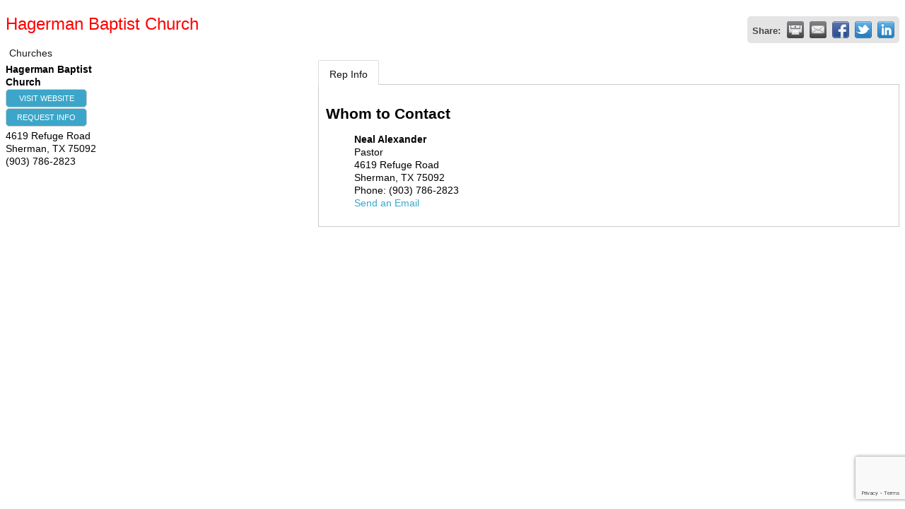

--- FILE ---
content_type: text/html; charset=utf-8
request_url: https://www.google.com/recaptcha/enterprise/anchor?ar=1&k=6LfI_T8rAAAAAMkWHrLP_GfSf3tLy9tKa839wcWa&co=aHR0cDovL21lbWJlcnMucG90dHNib3JvY2hhbWJlci5jb206ODA.&hl=en&v=PoyoqOPhxBO7pBk68S4YbpHZ&size=invisible&anchor-ms=20000&execute-ms=30000&cb=1oapy847ruyd
body_size: 48821
content:
<!DOCTYPE HTML><html dir="ltr" lang="en"><head><meta http-equiv="Content-Type" content="text/html; charset=UTF-8">
<meta http-equiv="X-UA-Compatible" content="IE=edge">
<title>reCAPTCHA</title>
<style type="text/css">
/* cyrillic-ext */
@font-face {
  font-family: 'Roboto';
  font-style: normal;
  font-weight: 400;
  font-stretch: 100%;
  src: url(//fonts.gstatic.com/s/roboto/v48/KFO7CnqEu92Fr1ME7kSn66aGLdTylUAMa3GUBHMdazTgWw.woff2) format('woff2');
  unicode-range: U+0460-052F, U+1C80-1C8A, U+20B4, U+2DE0-2DFF, U+A640-A69F, U+FE2E-FE2F;
}
/* cyrillic */
@font-face {
  font-family: 'Roboto';
  font-style: normal;
  font-weight: 400;
  font-stretch: 100%;
  src: url(//fonts.gstatic.com/s/roboto/v48/KFO7CnqEu92Fr1ME7kSn66aGLdTylUAMa3iUBHMdazTgWw.woff2) format('woff2');
  unicode-range: U+0301, U+0400-045F, U+0490-0491, U+04B0-04B1, U+2116;
}
/* greek-ext */
@font-face {
  font-family: 'Roboto';
  font-style: normal;
  font-weight: 400;
  font-stretch: 100%;
  src: url(//fonts.gstatic.com/s/roboto/v48/KFO7CnqEu92Fr1ME7kSn66aGLdTylUAMa3CUBHMdazTgWw.woff2) format('woff2');
  unicode-range: U+1F00-1FFF;
}
/* greek */
@font-face {
  font-family: 'Roboto';
  font-style: normal;
  font-weight: 400;
  font-stretch: 100%;
  src: url(//fonts.gstatic.com/s/roboto/v48/KFO7CnqEu92Fr1ME7kSn66aGLdTylUAMa3-UBHMdazTgWw.woff2) format('woff2');
  unicode-range: U+0370-0377, U+037A-037F, U+0384-038A, U+038C, U+038E-03A1, U+03A3-03FF;
}
/* math */
@font-face {
  font-family: 'Roboto';
  font-style: normal;
  font-weight: 400;
  font-stretch: 100%;
  src: url(//fonts.gstatic.com/s/roboto/v48/KFO7CnqEu92Fr1ME7kSn66aGLdTylUAMawCUBHMdazTgWw.woff2) format('woff2');
  unicode-range: U+0302-0303, U+0305, U+0307-0308, U+0310, U+0312, U+0315, U+031A, U+0326-0327, U+032C, U+032F-0330, U+0332-0333, U+0338, U+033A, U+0346, U+034D, U+0391-03A1, U+03A3-03A9, U+03B1-03C9, U+03D1, U+03D5-03D6, U+03F0-03F1, U+03F4-03F5, U+2016-2017, U+2034-2038, U+203C, U+2040, U+2043, U+2047, U+2050, U+2057, U+205F, U+2070-2071, U+2074-208E, U+2090-209C, U+20D0-20DC, U+20E1, U+20E5-20EF, U+2100-2112, U+2114-2115, U+2117-2121, U+2123-214F, U+2190, U+2192, U+2194-21AE, U+21B0-21E5, U+21F1-21F2, U+21F4-2211, U+2213-2214, U+2216-22FF, U+2308-230B, U+2310, U+2319, U+231C-2321, U+2336-237A, U+237C, U+2395, U+239B-23B7, U+23D0, U+23DC-23E1, U+2474-2475, U+25AF, U+25B3, U+25B7, U+25BD, U+25C1, U+25CA, U+25CC, U+25FB, U+266D-266F, U+27C0-27FF, U+2900-2AFF, U+2B0E-2B11, U+2B30-2B4C, U+2BFE, U+3030, U+FF5B, U+FF5D, U+1D400-1D7FF, U+1EE00-1EEFF;
}
/* symbols */
@font-face {
  font-family: 'Roboto';
  font-style: normal;
  font-weight: 400;
  font-stretch: 100%;
  src: url(//fonts.gstatic.com/s/roboto/v48/KFO7CnqEu92Fr1ME7kSn66aGLdTylUAMaxKUBHMdazTgWw.woff2) format('woff2');
  unicode-range: U+0001-000C, U+000E-001F, U+007F-009F, U+20DD-20E0, U+20E2-20E4, U+2150-218F, U+2190, U+2192, U+2194-2199, U+21AF, U+21E6-21F0, U+21F3, U+2218-2219, U+2299, U+22C4-22C6, U+2300-243F, U+2440-244A, U+2460-24FF, U+25A0-27BF, U+2800-28FF, U+2921-2922, U+2981, U+29BF, U+29EB, U+2B00-2BFF, U+4DC0-4DFF, U+FFF9-FFFB, U+10140-1018E, U+10190-1019C, U+101A0, U+101D0-101FD, U+102E0-102FB, U+10E60-10E7E, U+1D2C0-1D2D3, U+1D2E0-1D37F, U+1F000-1F0FF, U+1F100-1F1AD, U+1F1E6-1F1FF, U+1F30D-1F30F, U+1F315, U+1F31C, U+1F31E, U+1F320-1F32C, U+1F336, U+1F378, U+1F37D, U+1F382, U+1F393-1F39F, U+1F3A7-1F3A8, U+1F3AC-1F3AF, U+1F3C2, U+1F3C4-1F3C6, U+1F3CA-1F3CE, U+1F3D4-1F3E0, U+1F3ED, U+1F3F1-1F3F3, U+1F3F5-1F3F7, U+1F408, U+1F415, U+1F41F, U+1F426, U+1F43F, U+1F441-1F442, U+1F444, U+1F446-1F449, U+1F44C-1F44E, U+1F453, U+1F46A, U+1F47D, U+1F4A3, U+1F4B0, U+1F4B3, U+1F4B9, U+1F4BB, U+1F4BF, U+1F4C8-1F4CB, U+1F4D6, U+1F4DA, U+1F4DF, U+1F4E3-1F4E6, U+1F4EA-1F4ED, U+1F4F7, U+1F4F9-1F4FB, U+1F4FD-1F4FE, U+1F503, U+1F507-1F50B, U+1F50D, U+1F512-1F513, U+1F53E-1F54A, U+1F54F-1F5FA, U+1F610, U+1F650-1F67F, U+1F687, U+1F68D, U+1F691, U+1F694, U+1F698, U+1F6AD, U+1F6B2, U+1F6B9-1F6BA, U+1F6BC, U+1F6C6-1F6CF, U+1F6D3-1F6D7, U+1F6E0-1F6EA, U+1F6F0-1F6F3, U+1F6F7-1F6FC, U+1F700-1F7FF, U+1F800-1F80B, U+1F810-1F847, U+1F850-1F859, U+1F860-1F887, U+1F890-1F8AD, U+1F8B0-1F8BB, U+1F8C0-1F8C1, U+1F900-1F90B, U+1F93B, U+1F946, U+1F984, U+1F996, U+1F9E9, U+1FA00-1FA6F, U+1FA70-1FA7C, U+1FA80-1FA89, U+1FA8F-1FAC6, U+1FACE-1FADC, U+1FADF-1FAE9, U+1FAF0-1FAF8, U+1FB00-1FBFF;
}
/* vietnamese */
@font-face {
  font-family: 'Roboto';
  font-style: normal;
  font-weight: 400;
  font-stretch: 100%;
  src: url(//fonts.gstatic.com/s/roboto/v48/KFO7CnqEu92Fr1ME7kSn66aGLdTylUAMa3OUBHMdazTgWw.woff2) format('woff2');
  unicode-range: U+0102-0103, U+0110-0111, U+0128-0129, U+0168-0169, U+01A0-01A1, U+01AF-01B0, U+0300-0301, U+0303-0304, U+0308-0309, U+0323, U+0329, U+1EA0-1EF9, U+20AB;
}
/* latin-ext */
@font-face {
  font-family: 'Roboto';
  font-style: normal;
  font-weight: 400;
  font-stretch: 100%;
  src: url(//fonts.gstatic.com/s/roboto/v48/KFO7CnqEu92Fr1ME7kSn66aGLdTylUAMa3KUBHMdazTgWw.woff2) format('woff2');
  unicode-range: U+0100-02BA, U+02BD-02C5, U+02C7-02CC, U+02CE-02D7, U+02DD-02FF, U+0304, U+0308, U+0329, U+1D00-1DBF, U+1E00-1E9F, U+1EF2-1EFF, U+2020, U+20A0-20AB, U+20AD-20C0, U+2113, U+2C60-2C7F, U+A720-A7FF;
}
/* latin */
@font-face {
  font-family: 'Roboto';
  font-style: normal;
  font-weight: 400;
  font-stretch: 100%;
  src: url(//fonts.gstatic.com/s/roboto/v48/KFO7CnqEu92Fr1ME7kSn66aGLdTylUAMa3yUBHMdazQ.woff2) format('woff2');
  unicode-range: U+0000-00FF, U+0131, U+0152-0153, U+02BB-02BC, U+02C6, U+02DA, U+02DC, U+0304, U+0308, U+0329, U+2000-206F, U+20AC, U+2122, U+2191, U+2193, U+2212, U+2215, U+FEFF, U+FFFD;
}
/* cyrillic-ext */
@font-face {
  font-family: 'Roboto';
  font-style: normal;
  font-weight: 500;
  font-stretch: 100%;
  src: url(//fonts.gstatic.com/s/roboto/v48/KFO7CnqEu92Fr1ME7kSn66aGLdTylUAMa3GUBHMdazTgWw.woff2) format('woff2');
  unicode-range: U+0460-052F, U+1C80-1C8A, U+20B4, U+2DE0-2DFF, U+A640-A69F, U+FE2E-FE2F;
}
/* cyrillic */
@font-face {
  font-family: 'Roboto';
  font-style: normal;
  font-weight: 500;
  font-stretch: 100%;
  src: url(//fonts.gstatic.com/s/roboto/v48/KFO7CnqEu92Fr1ME7kSn66aGLdTylUAMa3iUBHMdazTgWw.woff2) format('woff2');
  unicode-range: U+0301, U+0400-045F, U+0490-0491, U+04B0-04B1, U+2116;
}
/* greek-ext */
@font-face {
  font-family: 'Roboto';
  font-style: normal;
  font-weight: 500;
  font-stretch: 100%;
  src: url(//fonts.gstatic.com/s/roboto/v48/KFO7CnqEu92Fr1ME7kSn66aGLdTylUAMa3CUBHMdazTgWw.woff2) format('woff2');
  unicode-range: U+1F00-1FFF;
}
/* greek */
@font-face {
  font-family: 'Roboto';
  font-style: normal;
  font-weight: 500;
  font-stretch: 100%;
  src: url(//fonts.gstatic.com/s/roboto/v48/KFO7CnqEu92Fr1ME7kSn66aGLdTylUAMa3-UBHMdazTgWw.woff2) format('woff2');
  unicode-range: U+0370-0377, U+037A-037F, U+0384-038A, U+038C, U+038E-03A1, U+03A3-03FF;
}
/* math */
@font-face {
  font-family: 'Roboto';
  font-style: normal;
  font-weight: 500;
  font-stretch: 100%;
  src: url(//fonts.gstatic.com/s/roboto/v48/KFO7CnqEu92Fr1ME7kSn66aGLdTylUAMawCUBHMdazTgWw.woff2) format('woff2');
  unicode-range: U+0302-0303, U+0305, U+0307-0308, U+0310, U+0312, U+0315, U+031A, U+0326-0327, U+032C, U+032F-0330, U+0332-0333, U+0338, U+033A, U+0346, U+034D, U+0391-03A1, U+03A3-03A9, U+03B1-03C9, U+03D1, U+03D5-03D6, U+03F0-03F1, U+03F4-03F5, U+2016-2017, U+2034-2038, U+203C, U+2040, U+2043, U+2047, U+2050, U+2057, U+205F, U+2070-2071, U+2074-208E, U+2090-209C, U+20D0-20DC, U+20E1, U+20E5-20EF, U+2100-2112, U+2114-2115, U+2117-2121, U+2123-214F, U+2190, U+2192, U+2194-21AE, U+21B0-21E5, U+21F1-21F2, U+21F4-2211, U+2213-2214, U+2216-22FF, U+2308-230B, U+2310, U+2319, U+231C-2321, U+2336-237A, U+237C, U+2395, U+239B-23B7, U+23D0, U+23DC-23E1, U+2474-2475, U+25AF, U+25B3, U+25B7, U+25BD, U+25C1, U+25CA, U+25CC, U+25FB, U+266D-266F, U+27C0-27FF, U+2900-2AFF, U+2B0E-2B11, U+2B30-2B4C, U+2BFE, U+3030, U+FF5B, U+FF5D, U+1D400-1D7FF, U+1EE00-1EEFF;
}
/* symbols */
@font-face {
  font-family: 'Roboto';
  font-style: normal;
  font-weight: 500;
  font-stretch: 100%;
  src: url(//fonts.gstatic.com/s/roboto/v48/KFO7CnqEu92Fr1ME7kSn66aGLdTylUAMaxKUBHMdazTgWw.woff2) format('woff2');
  unicode-range: U+0001-000C, U+000E-001F, U+007F-009F, U+20DD-20E0, U+20E2-20E4, U+2150-218F, U+2190, U+2192, U+2194-2199, U+21AF, U+21E6-21F0, U+21F3, U+2218-2219, U+2299, U+22C4-22C6, U+2300-243F, U+2440-244A, U+2460-24FF, U+25A0-27BF, U+2800-28FF, U+2921-2922, U+2981, U+29BF, U+29EB, U+2B00-2BFF, U+4DC0-4DFF, U+FFF9-FFFB, U+10140-1018E, U+10190-1019C, U+101A0, U+101D0-101FD, U+102E0-102FB, U+10E60-10E7E, U+1D2C0-1D2D3, U+1D2E0-1D37F, U+1F000-1F0FF, U+1F100-1F1AD, U+1F1E6-1F1FF, U+1F30D-1F30F, U+1F315, U+1F31C, U+1F31E, U+1F320-1F32C, U+1F336, U+1F378, U+1F37D, U+1F382, U+1F393-1F39F, U+1F3A7-1F3A8, U+1F3AC-1F3AF, U+1F3C2, U+1F3C4-1F3C6, U+1F3CA-1F3CE, U+1F3D4-1F3E0, U+1F3ED, U+1F3F1-1F3F3, U+1F3F5-1F3F7, U+1F408, U+1F415, U+1F41F, U+1F426, U+1F43F, U+1F441-1F442, U+1F444, U+1F446-1F449, U+1F44C-1F44E, U+1F453, U+1F46A, U+1F47D, U+1F4A3, U+1F4B0, U+1F4B3, U+1F4B9, U+1F4BB, U+1F4BF, U+1F4C8-1F4CB, U+1F4D6, U+1F4DA, U+1F4DF, U+1F4E3-1F4E6, U+1F4EA-1F4ED, U+1F4F7, U+1F4F9-1F4FB, U+1F4FD-1F4FE, U+1F503, U+1F507-1F50B, U+1F50D, U+1F512-1F513, U+1F53E-1F54A, U+1F54F-1F5FA, U+1F610, U+1F650-1F67F, U+1F687, U+1F68D, U+1F691, U+1F694, U+1F698, U+1F6AD, U+1F6B2, U+1F6B9-1F6BA, U+1F6BC, U+1F6C6-1F6CF, U+1F6D3-1F6D7, U+1F6E0-1F6EA, U+1F6F0-1F6F3, U+1F6F7-1F6FC, U+1F700-1F7FF, U+1F800-1F80B, U+1F810-1F847, U+1F850-1F859, U+1F860-1F887, U+1F890-1F8AD, U+1F8B0-1F8BB, U+1F8C0-1F8C1, U+1F900-1F90B, U+1F93B, U+1F946, U+1F984, U+1F996, U+1F9E9, U+1FA00-1FA6F, U+1FA70-1FA7C, U+1FA80-1FA89, U+1FA8F-1FAC6, U+1FACE-1FADC, U+1FADF-1FAE9, U+1FAF0-1FAF8, U+1FB00-1FBFF;
}
/* vietnamese */
@font-face {
  font-family: 'Roboto';
  font-style: normal;
  font-weight: 500;
  font-stretch: 100%;
  src: url(//fonts.gstatic.com/s/roboto/v48/KFO7CnqEu92Fr1ME7kSn66aGLdTylUAMa3OUBHMdazTgWw.woff2) format('woff2');
  unicode-range: U+0102-0103, U+0110-0111, U+0128-0129, U+0168-0169, U+01A0-01A1, U+01AF-01B0, U+0300-0301, U+0303-0304, U+0308-0309, U+0323, U+0329, U+1EA0-1EF9, U+20AB;
}
/* latin-ext */
@font-face {
  font-family: 'Roboto';
  font-style: normal;
  font-weight: 500;
  font-stretch: 100%;
  src: url(//fonts.gstatic.com/s/roboto/v48/KFO7CnqEu92Fr1ME7kSn66aGLdTylUAMa3KUBHMdazTgWw.woff2) format('woff2');
  unicode-range: U+0100-02BA, U+02BD-02C5, U+02C7-02CC, U+02CE-02D7, U+02DD-02FF, U+0304, U+0308, U+0329, U+1D00-1DBF, U+1E00-1E9F, U+1EF2-1EFF, U+2020, U+20A0-20AB, U+20AD-20C0, U+2113, U+2C60-2C7F, U+A720-A7FF;
}
/* latin */
@font-face {
  font-family: 'Roboto';
  font-style: normal;
  font-weight: 500;
  font-stretch: 100%;
  src: url(//fonts.gstatic.com/s/roboto/v48/KFO7CnqEu92Fr1ME7kSn66aGLdTylUAMa3yUBHMdazQ.woff2) format('woff2');
  unicode-range: U+0000-00FF, U+0131, U+0152-0153, U+02BB-02BC, U+02C6, U+02DA, U+02DC, U+0304, U+0308, U+0329, U+2000-206F, U+20AC, U+2122, U+2191, U+2193, U+2212, U+2215, U+FEFF, U+FFFD;
}
/* cyrillic-ext */
@font-face {
  font-family: 'Roboto';
  font-style: normal;
  font-weight: 900;
  font-stretch: 100%;
  src: url(//fonts.gstatic.com/s/roboto/v48/KFO7CnqEu92Fr1ME7kSn66aGLdTylUAMa3GUBHMdazTgWw.woff2) format('woff2');
  unicode-range: U+0460-052F, U+1C80-1C8A, U+20B4, U+2DE0-2DFF, U+A640-A69F, U+FE2E-FE2F;
}
/* cyrillic */
@font-face {
  font-family: 'Roboto';
  font-style: normal;
  font-weight: 900;
  font-stretch: 100%;
  src: url(//fonts.gstatic.com/s/roboto/v48/KFO7CnqEu92Fr1ME7kSn66aGLdTylUAMa3iUBHMdazTgWw.woff2) format('woff2');
  unicode-range: U+0301, U+0400-045F, U+0490-0491, U+04B0-04B1, U+2116;
}
/* greek-ext */
@font-face {
  font-family: 'Roboto';
  font-style: normal;
  font-weight: 900;
  font-stretch: 100%;
  src: url(//fonts.gstatic.com/s/roboto/v48/KFO7CnqEu92Fr1ME7kSn66aGLdTylUAMa3CUBHMdazTgWw.woff2) format('woff2');
  unicode-range: U+1F00-1FFF;
}
/* greek */
@font-face {
  font-family: 'Roboto';
  font-style: normal;
  font-weight: 900;
  font-stretch: 100%;
  src: url(//fonts.gstatic.com/s/roboto/v48/KFO7CnqEu92Fr1ME7kSn66aGLdTylUAMa3-UBHMdazTgWw.woff2) format('woff2');
  unicode-range: U+0370-0377, U+037A-037F, U+0384-038A, U+038C, U+038E-03A1, U+03A3-03FF;
}
/* math */
@font-face {
  font-family: 'Roboto';
  font-style: normal;
  font-weight: 900;
  font-stretch: 100%;
  src: url(//fonts.gstatic.com/s/roboto/v48/KFO7CnqEu92Fr1ME7kSn66aGLdTylUAMawCUBHMdazTgWw.woff2) format('woff2');
  unicode-range: U+0302-0303, U+0305, U+0307-0308, U+0310, U+0312, U+0315, U+031A, U+0326-0327, U+032C, U+032F-0330, U+0332-0333, U+0338, U+033A, U+0346, U+034D, U+0391-03A1, U+03A3-03A9, U+03B1-03C9, U+03D1, U+03D5-03D6, U+03F0-03F1, U+03F4-03F5, U+2016-2017, U+2034-2038, U+203C, U+2040, U+2043, U+2047, U+2050, U+2057, U+205F, U+2070-2071, U+2074-208E, U+2090-209C, U+20D0-20DC, U+20E1, U+20E5-20EF, U+2100-2112, U+2114-2115, U+2117-2121, U+2123-214F, U+2190, U+2192, U+2194-21AE, U+21B0-21E5, U+21F1-21F2, U+21F4-2211, U+2213-2214, U+2216-22FF, U+2308-230B, U+2310, U+2319, U+231C-2321, U+2336-237A, U+237C, U+2395, U+239B-23B7, U+23D0, U+23DC-23E1, U+2474-2475, U+25AF, U+25B3, U+25B7, U+25BD, U+25C1, U+25CA, U+25CC, U+25FB, U+266D-266F, U+27C0-27FF, U+2900-2AFF, U+2B0E-2B11, U+2B30-2B4C, U+2BFE, U+3030, U+FF5B, U+FF5D, U+1D400-1D7FF, U+1EE00-1EEFF;
}
/* symbols */
@font-face {
  font-family: 'Roboto';
  font-style: normal;
  font-weight: 900;
  font-stretch: 100%;
  src: url(//fonts.gstatic.com/s/roboto/v48/KFO7CnqEu92Fr1ME7kSn66aGLdTylUAMaxKUBHMdazTgWw.woff2) format('woff2');
  unicode-range: U+0001-000C, U+000E-001F, U+007F-009F, U+20DD-20E0, U+20E2-20E4, U+2150-218F, U+2190, U+2192, U+2194-2199, U+21AF, U+21E6-21F0, U+21F3, U+2218-2219, U+2299, U+22C4-22C6, U+2300-243F, U+2440-244A, U+2460-24FF, U+25A0-27BF, U+2800-28FF, U+2921-2922, U+2981, U+29BF, U+29EB, U+2B00-2BFF, U+4DC0-4DFF, U+FFF9-FFFB, U+10140-1018E, U+10190-1019C, U+101A0, U+101D0-101FD, U+102E0-102FB, U+10E60-10E7E, U+1D2C0-1D2D3, U+1D2E0-1D37F, U+1F000-1F0FF, U+1F100-1F1AD, U+1F1E6-1F1FF, U+1F30D-1F30F, U+1F315, U+1F31C, U+1F31E, U+1F320-1F32C, U+1F336, U+1F378, U+1F37D, U+1F382, U+1F393-1F39F, U+1F3A7-1F3A8, U+1F3AC-1F3AF, U+1F3C2, U+1F3C4-1F3C6, U+1F3CA-1F3CE, U+1F3D4-1F3E0, U+1F3ED, U+1F3F1-1F3F3, U+1F3F5-1F3F7, U+1F408, U+1F415, U+1F41F, U+1F426, U+1F43F, U+1F441-1F442, U+1F444, U+1F446-1F449, U+1F44C-1F44E, U+1F453, U+1F46A, U+1F47D, U+1F4A3, U+1F4B0, U+1F4B3, U+1F4B9, U+1F4BB, U+1F4BF, U+1F4C8-1F4CB, U+1F4D6, U+1F4DA, U+1F4DF, U+1F4E3-1F4E6, U+1F4EA-1F4ED, U+1F4F7, U+1F4F9-1F4FB, U+1F4FD-1F4FE, U+1F503, U+1F507-1F50B, U+1F50D, U+1F512-1F513, U+1F53E-1F54A, U+1F54F-1F5FA, U+1F610, U+1F650-1F67F, U+1F687, U+1F68D, U+1F691, U+1F694, U+1F698, U+1F6AD, U+1F6B2, U+1F6B9-1F6BA, U+1F6BC, U+1F6C6-1F6CF, U+1F6D3-1F6D7, U+1F6E0-1F6EA, U+1F6F0-1F6F3, U+1F6F7-1F6FC, U+1F700-1F7FF, U+1F800-1F80B, U+1F810-1F847, U+1F850-1F859, U+1F860-1F887, U+1F890-1F8AD, U+1F8B0-1F8BB, U+1F8C0-1F8C1, U+1F900-1F90B, U+1F93B, U+1F946, U+1F984, U+1F996, U+1F9E9, U+1FA00-1FA6F, U+1FA70-1FA7C, U+1FA80-1FA89, U+1FA8F-1FAC6, U+1FACE-1FADC, U+1FADF-1FAE9, U+1FAF0-1FAF8, U+1FB00-1FBFF;
}
/* vietnamese */
@font-face {
  font-family: 'Roboto';
  font-style: normal;
  font-weight: 900;
  font-stretch: 100%;
  src: url(//fonts.gstatic.com/s/roboto/v48/KFO7CnqEu92Fr1ME7kSn66aGLdTylUAMa3OUBHMdazTgWw.woff2) format('woff2');
  unicode-range: U+0102-0103, U+0110-0111, U+0128-0129, U+0168-0169, U+01A0-01A1, U+01AF-01B0, U+0300-0301, U+0303-0304, U+0308-0309, U+0323, U+0329, U+1EA0-1EF9, U+20AB;
}
/* latin-ext */
@font-face {
  font-family: 'Roboto';
  font-style: normal;
  font-weight: 900;
  font-stretch: 100%;
  src: url(//fonts.gstatic.com/s/roboto/v48/KFO7CnqEu92Fr1ME7kSn66aGLdTylUAMa3KUBHMdazTgWw.woff2) format('woff2');
  unicode-range: U+0100-02BA, U+02BD-02C5, U+02C7-02CC, U+02CE-02D7, U+02DD-02FF, U+0304, U+0308, U+0329, U+1D00-1DBF, U+1E00-1E9F, U+1EF2-1EFF, U+2020, U+20A0-20AB, U+20AD-20C0, U+2113, U+2C60-2C7F, U+A720-A7FF;
}
/* latin */
@font-face {
  font-family: 'Roboto';
  font-style: normal;
  font-weight: 900;
  font-stretch: 100%;
  src: url(//fonts.gstatic.com/s/roboto/v48/KFO7CnqEu92Fr1ME7kSn66aGLdTylUAMa3yUBHMdazQ.woff2) format('woff2');
  unicode-range: U+0000-00FF, U+0131, U+0152-0153, U+02BB-02BC, U+02C6, U+02DA, U+02DC, U+0304, U+0308, U+0329, U+2000-206F, U+20AC, U+2122, U+2191, U+2193, U+2212, U+2215, U+FEFF, U+FFFD;
}

</style>
<link rel="stylesheet" type="text/css" href="https://www.gstatic.com/recaptcha/releases/PoyoqOPhxBO7pBk68S4YbpHZ/styles__ltr.css">
<script nonce="q-9HdWt_kTsB0qPFmmfY-A" type="text/javascript">window['__recaptcha_api'] = 'https://www.google.com/recaptcha/enterprise/';</script>
<script type="text/javascript" src="https://www.gstatic.com/recaptcha/releases/PoyoqOPhxBO7pBk68S4YbpHZ/recaptcha__en.js" nonce="q-9HdWt_kTsB0qPFmmfY-A">
      
    </script></head>
<body><div id="rc-anchor-alert" class="rc-anchor-alert"></div>
<input type="hidden" id="recaptcha-token" value="[base64]">
<script type="text/javascript" nonce="q-9HdWt_kTsB0qPFmmfY-A">
      recaptcha.anchor.Main.init("[\x22ainput\x22,[\x22bgdata\x22,\x22\x22,\[base64]/[base64]/bmV3IFpbdF0obVswXSk6Sz09Mj9uZXcgWlt0XShtWzBdLG1bMV0pOks9PTM/bmV3IFpbdF0obVswXSxtWzFdLG1bMl0pOks9PTQ/[base64]/[base64]/[base64]/[base64]/[base64]/[base64]/[base64]/[base64]/[base64]/[base64]/[base64]/[base64]/[base64]/[base64]\\u003d\\u003d\x22,\[base64]\\u003d\\u003d\x22,\x22w5DDgCoFRkAtwo/DkMOqH8OKdkVcDMONwpbDgsKEw61Sw4zDp8KhKTPDkHp4YyMbQMOQw6ZJwrjDvlTDosKIF8ORQMODWFhBwpZZeQFoQHFwwrc1w7LDncKgO8KKwoTDpF/ChsOnAMOOw5t/w6Udw4ASSFx+Vy/[base64]/HcKEwqxSw5ZyKVLChcO1wq3Cu8OuwpPDlcObwqXDtkDCn8Klw7RCw7I6w73DhlLCoxDCnjgAU8OCw5Rnw47DhAjDrV3CjyMlDkLDjkrDp2oXw509YV7CuMORw5vDrMOxwplHHMOuIMOAP8OTZ8KtwpU2w5YJEcObw6AFwp/Dvl44PsONZ8OmB8KlLCfCsMK8FR/Cq8KnwqfCr0TCqng+Q8OgwqzCsTwSfxJvwqjCiMO4wp4ow6wcwq3CkA0mw4/Dg8OPwoISFFHDosKwLUdzDXDDn8K1w5Ucw5dnCcKEdVzCnEIwZ8K7w7LDnkllMHgww7bCmjVowpUiwo3Cn3bDlFN1J8KOcFjCnMKlwocLfi/DgCnCsT5zwoXDo8KafMOjw553w4bCvsK2F00UB8ODw43CtMK5YcOZaSbDmWsBccKOw6PCgCJPw70GwqcOfl3Dk8OWUAPDvFBAXcONw4wLUlTCu3LDrMKnw5fDsRPCrsKiw71YwrzDiDh/GHwvAUpgw789w7fCiiHCrxrDuUR2w69sDFYUNRTDi8OqOMOVw4oWATt+eRvDpMKKXU9dQFEiRMOHSMKGEjxkVzPCqMObXcKvGF91RTBIUAsawq3DmzlVE8K/[base64]/DrXZCb8O8wqBMHAnDg2Rnw7XDlsOVwpkjwqBUwqDDmMOuwr5ELmHCqBJawrp0w5DCjsOFaMK5w57DmMKoBxhbw5woJcKlWT/DlVFaTnvCtMKjeW3DlMKhw5fDpglywoTCvMOPwpwQw6PCi8OUwofCnsKdGMKyUG5AZsOCwqo7dW/CmsOBwofDrH/DlsO/w6bCkcKjVGRDYz/[base64]/KDo7asOZaTnDvTLDkcK0ZcOIasKvw6/CgcK6FBzCosKJwobCvQdow5jCn2oVbcOwTzpxwpLDkBDCpMKrw43Cp8OSw54QHsOzwpXCm8KEPsOKwoM+wq7DqMKawrDCrcKnHzoww6ZGUl/DiGXCnUXCphXDsm7Dm8O4fhRWw4HCplPDsGQHUVzCucOWHcO/[base64]/DlQoNXMK8ew9ZUMOfwoVnw4/[base64]/CosOkVsOPw6FwPcKHcEXCosKEwqrCowrCuBQdwo4jWX1oworCnTdsw69aw53Cj8KFw5HDncOXPWoUwq1BwrB6GcKJW2PCrCHCsyhsw5vCl8KEKcKIbFhawoVzwo/CmgwvUBcqNwp4wr7CucKiDMO4wojCo8KuAAsDLRl6OlbDkzbDqsOaWXnCrsOnPsKVZ8OMw68/[base64]/wrbDh25/[base64]/[base64]/wrNZw4BDJHR6w7tMTcKrHALDlcOAL8OZbMKsfsO/JMOeFU3CgcK8ScO2w6E8YDQGwrLDhU3DsD/CnMOsOxjDnVkDwpl0N8KxwpwVw7JVY8K2b8OmCwMRDgwBw5kFw6jDkzjDol4YwqHCusOrbB0aZcOlw6rCrWV/w4dCZ8Kpw6fDh8ONwqTCiWvCtVxuf38oV8OMDMKhZsOjdsKSwqdtw7NNw5slf8OPwol/[base64]/Cm8KOHTvDj1zDtRZGw5HDocOCXAlSaWIxwooJw7bCsiQ2w7tZMsOmwpY+w6k9w6LCmy8Rw4ZOwq/[base64]/[base64]/[base64]/DkxcbKWTCqcOFAsO6w6RGw4LDvjXDsXQGw6VYw7jChAXDoAFPNMOGE0bDhcKJGirDuhw0f8KEworDhMKhU8K0IjFuw7hwKMKPw6jCoMKEw6DCrsKEWycdwrrDmChsAMKMw4bCnAsTMS3Cl8KBwoRJw6/Du1ZCPsKbwoTCvyXDkkV9woLDvsOjwoPCpsOFw6s9e8O5dAMfCMOqFmFZMkB7w6XCsnh7wqJWw51Sw6vDhQQUwojCrC8QwrRhwoU7ciTDjsKiwr0ywqZbN0Ydw4t7w5DCuMO5GxxQFELDgl/Cr8Khwp7Djisiw7cUwp3DhizDhsK2w7zCl2R2w7lFw4cNXMKnwqzDvxLDoCAWbmxtwqPCiiDDhQ3Cuw1qwqPCtXLCrAEfw7ogw4/DiwLCvsKkW8KmwpTDn8OIwrIKUB1Xw7J1FcK+wq/ChkHCpsKJw4U6wpDCrMKWwpTCiwlKw5LDiA9hE8OYNhpSwq7DkcOFw4XDtjBBXcOnOMOJw690fMOmHFBqwoV/Z8Osw7x/w5gcw5PCgl07w6/DvcKXw5TCg8OKCUUgJcOEKTrDlGXDuQdgwrjDoMKywoLDmmPDusO/AV7DncKHwr7DqcO/chjDl0fCt21Gwr7DkcK0fcK6RcKtwpxGwoTDmcKwwpEQwqTDsMKaw6rCt2HDmhBLEcOTwqEaDkjCosKpw67ClsOswqbCp1bCtMOfw5zDozjDpsK4w4/[base64]/Ci1EQBsK5fcOpwp7Dt8Oqw5XDqjTCtMKHdT0lwoDDvArCl0nDtivDhsKPwpg6wqrChMOnwr4KazZDWcO2T08PwofCqwp/[base64]/Dm8OIUMKzw73DvMOkX8KxRsK8PsOEw4JeScOZRsOkw7fCssKYwrs3wqBgwq8Uw64Qw7LDkcKlw6/CisKOYzAvICZtb0tRwrQIw7rDhMK3w4jCnV3Cg8OVdT03wo1VKnQkw4MNW0nDuTvCjiAywppXw7UOw4dVw4sEwoXCjzF/bcOdwrXDqi1LwrvCkHfDvcKWZcO+w7fDvcKXwrfDtsOvw7DDok3CtAtiw6jCnRBTMcK8wpwgwqLCjFXCncKQV8OTwrPDiMO/f8K3wrYySg/[base64]/OsK3w49VwpzCuMK6UcKTFCTCvQ7DvQLDnF8JRsKvXRnDhcKfwqlCw4E6UMKnw7PCvWzCrcK8IgHClSU3IsOkLsKtMD/DnBTDqXPCm3tQRsOKwqfDtSwTCXJ8CS1eRjZYwpVwXz/DgV3DucKBw53Cqmc4T0DDowUEC27DhcOLw5N6QsOUZiAkwopkcnpdw7jDiMObw4jDtQVOwqxwQxs6w5pgwoXCqGBXwplrHMK6wp/ClMOrw659w5lMMsOZworDocK9HcOVw5/Dp2PDqiHCmMOZwq/Dl0opOSkfwofDlBPCssKCCTHDsz5Jw6nCoiPCoiRMw5NIwp7DmcONwqhkw5HCjFTDg8KmwqseMFQTwp0wdcK0wqnChHTDiHbClxrCuMO/w7lgwoHDkcK4wrXDrw5jfcO8wqbDscKsw5Y0fkHDosOBwpgPU8KMwr3ChcOvw43Ds8Kqw5bDrUzDmMKHwq5Mw659w7IfDsOxccOZwr8EAcOGw4/CkMO1w6VIVAEEJwvDuXrDp1LDqhbDjU4wS8OXS8O2LsODUHZ2wogKHD3CnwvCq8OSNMKhw63Cr2cRwqZOOcOuFsKZwoFeVMKoScKONjpqw7leQwZHd8OWw4HDmhvCoy13w6fDnMKHR8OPw5rDhw/CmsK8Z8KkTTN2IcKCejxpwog4wpYkw7hyw4Udw7MOfsK+woh7w6nCj8O8wod7wrTDh3VbQMKfNcKSP8K4w6fCqFwgVcK0D8KuYEDCk13Cqn3DqlRvbljCpDM7wojDnFzCrlc+UcKLw5rDgMOEw7/[base64]/w41Nf8Ogw7hLwrk9SW1FwqNVw6DDksOwwpd7wpHCo8OJwrxpw5/[base64]/[base64]/DosODbA8Hb8K3JxJXwqI8w63Dq30rQ8Kow7wQfkpbKipxOEhPw7MFf8KCKcOwXHLCk8KJcSnDoFPCosKLfMOLKH04ZMOJw5h9SsOgXzjDhcO/HMKJw4ZuwqAVKiHDtcOQYsK0VETDpsKEw70Qw6Eyw4PChsONw7taZWMyH8Kvw7U/aMO9wqEuw5lewqpnPcK9QXXClMOVOsKcVMOMKR3Cp8KQwonCkMObHmBOw5rDgiYtAQrCuFfDvyFbw6nDpSLCqAYzaUfCu29fwrTDtsO0w6bDriMIw5XCr8ONw5/CrCAQOcK2w7tKwph3AMOBOADCrsO1JcOiJV3CjsK7wocIwogMMMK8wrXChz5ow4nDicOlHSrCtzYWw6VswrLDlcO1w5g8woTCs1Iow7k8w6E9V3bClMOBMcOoNsOeH8KfW8KcOWNiRBFfa1fCqsOmw5zCmWVSwqN4wrjCpcOGUMKxw5TCnQkBw6JcVV/CnTrDnC0dw4kOERXDliopwpNIw5hcHsKJb1pPw7MPOsOsc2Ytw7Euw4HCgFQIw5xUw6Zgw6vDqB9xMjtEPMK0SsKCKcKfTmVJf8OKwrHCq8OXwoMnM8KQOsKPw7jDmMOkKcO7w7/DimddL8KZVnYQdMKuwqxWZnzDm8KMwq8PfEh1wr9VMcOfwoYcZsO1wr7Dgk0sZlEpw40/w483GXICacOVeMKAChPDgcOowqHCsFlZLsK9SkEYwrLCmcK5GMKxJcKfwpdGw7HChERGw7QybnjCv2cqw6h0FmTCvMKiWixHO1PDi8OIETvDmRjCvgdcAxxLw7/DumbCnlVbwqnDlD0twopGwp8bBcO0w75rUErCvMKHwr5bJy1uAsOvw6PCqVYtCGbDkirCjsOowplZw4bDoQ3Dp8OBc8OjwonCssK6w6RGw5wDw5/DuMOFwotwwpdSwqzCpMO+NsOEXcKNS0sKd8Onw5/[base64]/DncKrw4bDkC57w45JKzPDlz8oSMOLw5HCindMw7xoCXLDvsK/UX9wRVYtw7/CmMOhfG7Dvh9XwpM9w5/[base64]/CoQbCtXxtwoASw4Q2OnjDoMOMw6vDhsKwdcO2GnLClMOWfWc/w4YTHRfDvw7DgnUDEMK5S1rDpAHCpMKswpPCiMKATmYnwpHDqsKjwoIMw78yw67DskjCuMKkw4I5w4Vlw6llwphoY8KuF0TDmMOFwq3DusOdZMKkw7/Dh0khbcOAWWHDuWNEZsKeAsOFw5gHbi1Yw5QuwqrCn8K5c13Ds8OBMMOkAsKbw5zDh3csacKfwrp/FinCqjnDvzfDjMKZwqN2AmHCnsKCwr/DqzppUcOcw5HDusKdWkvDpcOewqsnOE58w6k8w6nDhMOcEcO1w43CucKHw6cWw5RnwogWwo7DqcK0ScO4Qh7Cl8KgamQ5L17Cpz4tTznCt8KAasO6wrkrw7NFw5N/[base64]/Cu8Ofw7xQw6jCg8K4wpE5V8K4fMKeL8KyVcO+Jy/CgzJ9w60bwpTDkn4iwr/CncKJw7jDsBIPVMOYw5oWVGIqw5l5w5NRJcKDWsK+w5fDrQxtQcKYO2vCiB0dw7xTaU/[base64]/DjcOJwpLDkyDDviJ9FQRVbMKfwq0/NMOYw60bwr5DLMKNwr/Dl8Oow7IXw5zCmSJlTBPDr8OEw59DT8KPw6TDg8KHw6LCnEkowqJobBMJemg0w7x8wrhDw7RiZcKOP8OIwr/DuFpaesOPw4HDmMKkIXVYwp7CnHLDtBbDuwfDoMK5QyR7JMOoE8Olw6dRw5zCiivCksOMw4XDj8O0w5ctIHFUT8KUUwnDjsO1HBcnw7sQwpnDqsOYw6TCnMOYwp/[base64]/IMK2XT3DnsObAAXDqXFhMsKUwrTCm8ObQsKAasKGwpvCv2rDiS/DhT/CjzvChMO4EjY/[base64]/[base64]/Ctl0dwozCtcO3N8KWwrjCgyfDsgRXwowvw7k/wp1/w6oYwqQpE8KUR8KCw6PCvMO6e8O2IQXDhlQsesOJw7TDqcOCw79iaMKeH8OGwqDDucODaFpIwrzCiVHChMOfI8OzwoDCqQ3CqG97fcOTGCJJNsOlw75Ww4kUwqfCm8OTHSdRw5PCgBLDhsKzRjl+wqXCnTzCksO9wpHDtUXCpT08CG/DmyowB8KrworCpSjDhMOkNR3CsixtJHteUMO+fWPCvMO9wqFmwp4uw4NTBsO4wobDqMOywobDv0LCgnUCLMKhMsOhOFfCsMO4Zw4SbMKofWBsHC/[base64]/Cn8KRLcO+woLCk8OHSiQRMnTDuMONw4pOfjLDnBgCMn9bKMOyEn/CqMKOwqo2ehV9PRHDjMKrIcKGPMKxw4PDiMOmNhfDqEzCmEYnw6nDqcKGZlbCvjAjfGrDhzA0w6k9IsO5LxHDijLCosK9b2IMM1TCogcNw5sudEQ1wpRbwrMaXEnDo8OgwqzClnMqT8KiEcKAZcK+eHsWMMKNPsKRwr8mw4jCkjxILU/DgiVnL8KoIkVTCiIfRkwrByzCuXHDkm7Dq1kMw6M6w71zH8KqEQofIsOsw67Ci8ObwozClnZOwqkAWsKvJMOyaHXDmV1lw5YNJjfDhlvCuMOSw7HDm1JzQmXDmw9DecOYwrNZKDJpVG1FS2JQKCnCsW7DlMO2CS/CkzXDgR3Cjx/DtgzDmwfCojrDhMKwL8KaF2TDn8OoehYiMBsFehPDn0EcSBF/d8Kbw4vDg8ODZ8OSQMOsNcKVWzIIO19iw4vDncOAAF5Cw7DCrFXChsOOw5LDt07Ckmk3w6sawpMLKMKDwpjDtDIHwq/[base64]/Ch09FFsOqEsOiwrHDgCzDpMOAXmPDmijChB8jecKPw5nCnQbCnUnCjH/[base64]/[base64]/[base64]/EMOVOQZ+aMKEw43CvMKawoppWMOCw7hOFj9DQifDs8Klwrl+wrMfIsKzw6Y5OkUeBg/DplNfwobCkMObw7PChXwPw75kMzPCk8K5eGovwpnDscKYRzcSOGbDrsKbw5g0w6TCqcOkLCpGwpBibMKwXcK6RlnDmTYNwqt5w6bDt8OjHMOYb0Qhw6vCrzpew7/Dp8KnwpnCpH92ZTPCgsOzw45eDStTYMKlSQdXw7gswrEvdg7Dr8OXXsKkwq53w7tJwolhw5dXwpRzw6jCvkzCo2s/LsKUBB5rbMOMLcOADA7ClwAIIHFrPAQ2OcK3wpJrw7Q1wp/DhMOcGMKUPcOUw6bCi8OAbmDDlsKHw7nDrCgjwqZCw7DCtsK0EMKOU8Ocais5wolqeMK6Fn0Kw6/DlRTDuEhFwrNgNjjDk8KZOzZmAxnDrsODwpkgOcK1w5HCn8Oew43DjABZV2LClMO/woXDn0N+woLDoMOtwpI2wqTDsMOhwpnCrMK1Fw0xwqPCq1zDuVUewrrChsKXwo4ILMKBw4EILcKcwo4dPsKfwo7DscKTdMOcOcKqw4jDkkzDg8OAw7IXOsKMLMK9bcKfw6zCicOtSsO0QxTCvTwMwqcCw6fCvcOgZsOuEsOAZcOcP39ba1LCjEXCtsKDAG1Yw5c/woTDgGNhaBfCsBUrYMKecMKiwonDo8OPwo/CogXCj3rDsWhxw4fCoyLClcOwwo/Dsi/Dr8Kdwrdcw6Jtw4ERw7cSHXrCqRPDq0Fgw5fCpz8BDsOSwp5jwqBFBcOYw5LCisOEfcK1w7LCo07DiRTDgXXDq8KDAGY7wqcsH2Qhwr/DpVE+GRnCrsKKKcKSf2HDncOaDcORdcKhUXXDviHCrsOTXVUQTMO7QcK8wrXDn0/DvGEdwpvDhsO7e8O6w5/Cq1nDkMOrw4vDlMKGZMOSw7HDoF5lw6RracKPw7nDm2VCemnDiClmw53Co8K4XsOFw5zCgMKQO8Kcw5RqScKrTMK6PsK5OjEmwrFJw61gwpR+wrLDtElSwpxhTlzChH55wqLDkMOECyQyemJdY2HDk8OiwoLCoTtmw4xnCDVyA01ywpgLbnYlF0ISKnHCiDtNw6jDoR/CicKow5/CgHRjLVc1w5PDjlHCnMKow65fw70ew73ClcKEw4ADdAjDhMKxwrJ6w4dxwqzCksOFw4LCgGMUfSJXwq95EXBiaQ/[base64]/DiSwnOTbDmcOOwrM5w63CtsKKw7LDqHHDrkgDIFR/MsOiw6BdXsOtw6XCkMKuRMKpMsK2wowuw5zDhH7CsMO0bi5gXjvDn8KsB8OdwpPDs8KQWgvCtgLDpxptw7fCu8OXw5wLwo3CjH/DsWfDjQ5AeXA3JcKresOHYMOow70iwo8GDQvDqXIXw611LEjDoMOhwrpBbMKrwrkaYkt4wo9Vw5o8Z8OHSy3DrHUYc8OPAS4XU8KhwrU3w5DDg8OBZh/DmxjDlC/[base64]/YHJ/[base64]/[base64]/DrMOnwo7CqMO/SnfDg19dwqbDrnwiw7jChSrCs0hBQ1p4RcODPkVvbEzDvEDCmcOTwobCsMOyW2fClEnCpDM8SivCi8Oxwq1bw5IBwrt2wq5vcSvCj17DvsOORsKCfMKdNiU3wrHCrFARw7DDt1HDv8OyEsO+ZxbDk8OZwqzCjMOVw6cuw4/ClsO/[base64]/KWTCk1rChTYQCMKiw6N2JkIXN0LCqcKzw59LGsKneMOiVglKw5Vdw6nCuC/CvMK0woXDnMKTwoTCnmtCwp7CnWUMwq/Dl8K4TMOXw5jCncKmXkPCsMKmcMK1c8Khw4F+J8OOSUHDocK1FDzDh8O2w7HDmMOHF8KLw5fDkX7CgcOFTsKrwoosBXzDvsO0L8OFwoJrwpVpw4ccPsKRW01Ywppyw6ssNsKew6vDkHQqQ8O+TjQawrHDl8OowqEPw44/[base64]/[base64]/DrsKxbsKYeMOBXiDCpXVtUHnDiHvCpFjDg3YFw61yBcOcwoJcVMOVMMKvX8OQw6d6NiLCpMK/w6QPZ8O6wqwcw47CpU1iwoTDhh1dIiB/V1/CrcKpw6sgwpTDjsOvwqF5w6HCtxcdw4lVEcKQT8ONNsKxwrLDlsOdE0TCikMnwqoxwqYmwpsuw5oNPcOtworCk2EPTcOmG37CrsKIFH7CqlxiRBPDuCnDgBvDg8Kgw58/wrFSBlTDrD8lw7nCi8Kyw4o2VcKaa03DoB/DqcKiw4kCUsKSw4def8KzwrPCgsO+wr7DtcKdwqcPw5IoeMKMwqBUwp7DkyF8DsKKw4zCv3glwrzCucOkRTobw7siwqXCmsKvwpRMBMKtwrIUw7rDr8OQOsKvF8Opw6MYDAXCqcOUw5FoBT/DknTCiQ1Nw4bCoGYJwovCgcODN8KGEhcRwoTDu8KLGhDDuMKrIWHDrVjDrzPDswYoQ8OxNsKRWMOTw4paw7U3wpbDmMKTwrPCkTLClMOjwpJMw5HDmn3DtlQLGwwlXhDDgMKZwp4sWcO6wpp5wrMTwo4vdcK8w4fCsMOCQhVVCcOgwpoCw5LCoABgC8OtYk/CmsO6csKOfMOAw7Jtw59RdMO3FsKVNMOvw6PDpsKvw6nCgMOKARnDlcOtwr0CwpvDixN/[base64]/CocOXdMKEXDphw6tJTsKlwoDCpQbDk8KkwoLCnMKRNi3DvkXCqsKITMOvNXU6dEkPw5XCm8Oyw5Mpw5JUw4haw7hUDmYEBEkJwonCn0hjfMObwrPCpsKlXhjDqMKrZ3Urwqd3DcOZwoHDlsOxw5NXRUlJwol/WcOnFjnDoMKZwok3w7rDlsOoGcKYQsO4dcOwBcKowrjDk8OdwqLDjg/ChcOJQsOFwqJ9M1/Dpl3CvMOaw5vDvsKew7rCvTvCgsOowqp0EcKbTMOIVXgxwqhEw6waf0sCCMOJfRTDuSvCp8ObYyTCtBzDn04FFcOXwo/Ci8OGw4JDwqY/w690Q8OMS8KBDcKOwrQoZMKxwrM9FlrCscKTa8KlwqvCssOkEMKEI2fCjnJOw5hMZCfDlShhecKawrnDhj7Dmh9jcsOsdl7CuhLCtMOSMcOgwpjDkHIBPsOhZcK/[base64]/wqJHw4IpwoRIEcOuwrLCi8Ovw7LDgcO3wpk3JMOXHV7DhAJKwrcXw6RqOcOdMwhbQVfCmMK9FAtJAjxlwogbw5/CvznCnDd5wqswNcOXRsOBwrV0YMObO2YfwrvCuMKsS8O1wrjDv2BbG8KAw5rCuMO0GgrDiMOteMO8w6XDk8OyCMOiTcO6wqLDv3I5w6A1wpvDhm9pfsKecShGw6/CniPDusO6WcKRHsORw6/CmcKIb8OywovCn8OMwo9GIVQAwr/Cl8Kdw4ZhTMO+dcKXwrleYMK1wrNYw47DoMO3ccO9w5bDssO5JiXDnSXDs8OWwrvCuMO0UAhOb8KOBcO+wpZ0w5cbF21nOjRzw6/CuXPCq8O6TDHDogjCuGMTF0vCpXZGDsKYc8KGLWPCpgjDpsKYwoQmwqVWW0fCo8Osw6BACnrDvlHDrl5ZZ8O3w4vDuUlxw5fCjMKTI1oswpjCgcOFYA7CkXxawpxtU8K9L8K/w6bDugDDgcOzw7zDuMK0wp5EYcOswqHCtxEVw7HDq8ODcAPDgg05MAHClULDlcOGw7F3LyjClUzDssKcw4cQw5vDjiHDlT4Ow4jChjDCmcOSGV8nFjTChxLDscODwpTCtcKbbHDCk1fDisK4SsO7w4/[base64]/Ch8KCCsKxwqTDh8KaLsO+w7zDncOdw5jDskjDlSldw7JKCMK4wrHCkMKDSMK/w4DDg8OSFxwYw4PDlcOIBcKLUsKNwpQjY8O+PMKyw7hFN8K6fTRDwrbCs8OCTht1EMKhwqjDhg5eexnCqMOsOcOqbHIgW03Ci8KPLyJcThkqTsKXBFnDnsOMTMKYLsOzwoDChsOmVx/[base64]/[base64]/[base64]/CisO1w5AHw6kFBsOZwr/DnCnDsngSw51Fw5pnwonCkmk5DWRFwoFFw67ChcKGQRg9MsOSw40mBkBfwrJzw7FSC3EawoXCv03Dh3ceQ8KMTUrCr8KkDA16IErDgcOswonCq04UYMOsw5bCuR9rVlHDmyPClmobw4E0JMK1w4fDmMKeLR1SwpHDsyfCki5wwroJw6fCnk47cR8nwpzCkMKAJMKfFw/CjVXDmMKfwpLDrHtGScKhS1/DjATCvMObwo1IfRvCmMKzfBw6IQvDvMOAwpk2w5PDiMOmw4nCjsOxwqLChAjCm0I7BnhKw6nCvsO+CijDocOBwqNYwrPDr8Oowp/CisOdw5bCvMOYwqrCpMKWDcOTccKVwq/CgXpyw7vCljI2c8OTBghmE8Onw4oIwpVXwpXDtsOiG39SwpwEecORwpR8w7TCvGjCmmTDtXkiw5vCq19ow49mO1PCqlnDkMOVBMOvYBg+f8KvRcOwDk3DpiLCvMKHfjHDqMOGwqfCpRUJRsK8McOUw61pW8KMw67CpjFrw5/ChsOsFRHDk0/ClMKjw4rDvADDpQ8McsKIKgrDjGPDsMO6w6oGb8KoNgMeZcO9w7LCoQDDksKwJsKLw4TDncKCwq0neS3CjFzDoAY9wrFVwpbDrMKhw7jCp8KSw63DuQpSUsK2XmwVM0/[base64]/[base64]/Cs1tJwqzDssKaESbDoX7CrMObFnbCjVPCmcOHbcOJa8K7wo7DvcKSwqxqw5LCtcOzLyLCpwDDnmzDl2w6w6jDgmxWa1hNWsOUOMKzwobDt8KqHMKdwqIEFcKpwqfDmsKvw7rDkMKcw4PCtHvCoCfCtG9LI1PCjjXCnVPCpMK/IcOzZHI9AX3CtMKONH/DisKxw6PCgsOFR2UXwqLDihfDtcKHw7BhwoczC8KfZcKHbsKoNxTDnELCnsKtIR1SwrIuw7hywpfDuAgKeGtsLcKuw4IefSPDh8ODQcKGHMOMw7Vnw77CryXCrhvDlgfDlsKuMMKOKnp5RTFEeMK8HcO/[base64]/[base64]/[base64]/DkVTDjnLDhWLCmsOowr9Ow7F0w7LDkWtiwpUEwp7CpHnDuMKuw7rDmsO+e8OLwqN7LR1bwpzCqsOyw4Iaw4PCtMKRPyrDjQ7DqUPDmMO6ccOhw61rw6p5wrlXw4Eiw6s4w6bDoMOyWcO6wrXDoMKkTsK4Z8K0MsK+JcO4w5TChVw/w6R0wr8vwprDglbDim/CuVfDp0fDgzzCrxQdXWkuwrzCjRzDg8O8LW5BKA/[base64]/CiMKOFizDtSDDt8O6w7dFbTzCmWN9wqoFw7MXHHrDgMOQw69JCH7DgMKZYijCg0w3wr7CmGDDs0/DqiY5wo/DuQnDhDV5Skwuw4fDlg/CpMKRMyd5a8OHKQbCp8Klw4XDmzjDh8KGZW9Nw4JVwoIRfSnCpTPDucKUw6o5w4LDmgrCmiwmwqbDkSlaEmoUwooywpjDhMOvw7UOw7tNesOVf38AfhdecUfCkMKhw6czwrU6w6/Du8O6N8KGecKmAXnDu1bDpMOhMSkaS1IKw5xXFkLDucORW8KLwqXCukzDiMOaw4TDlMKnwr3CqDvCvcKsCnDDlMKDwqLDpsOgw7fDqcOVHQnCmi3CkMOLw5fCmsOUQcKPw67DtkoPORIYX8ONL01kMMOtGcO1VFZ0wp/CtsONbcKXen0+woHDu2wAwpgEJcKzwpzCvk4vw7oGUMKvw7jCr8OJw5LCkMOPMcK3Tz5gECzDn8Otw5dJwpdpYQArw6TDgSPDh8Kgw4LDs8OywoDCpsKVwqQwY8OcQ1rCihfDksKdwq49OcO6ehHCoQfCnMKMw43DlMKFABzDlsKQSBDCinBUUsOwwq/CvsKHw5AtZEIORRDCoMKSw4VlVMKmIw7DjcKPbxnCn8O0w79mFcKAHMKpIMK5IMKIw7Rgwo/CuhsawqVdw5fDshZdwoDCq2UfwpTCsVJoM8O7w65Xw67DllrCvEACwrvClcOSw7/[base64]/[base64]/[base64]/SG9jwpBYVsOdSMK9w47Csj/ChHfCrcKMC8KnBSwNRjYpwrzDusK9w4jDvnNmfVfDtzIEUcOMKykoWh3Dqh/DkCQXw7U4wqwBO8KrwppJwpYZwrNuK8O3dTNuPS3Dog/Cji00BDgTQkHCuMKSw4tow4XDlcKWwoh2wpfClMK/Ci1Aw7nCpADCo1xoUcOnIcKSwp7Cj8OTwrXDr8OxDlrDhsKlPFLDuhgBY0Zmw7RuwpY8wrTCjsKawpTDosKXw5AGaArDn39Tw5fCssK1WSlIw7QGw6Rzw7TDicK4wrXCq8KtayhHw6s6wrZkehDChcKQw64nwoxowrF/SRTDrsK4ABM+Fh3CncK1NcK/wo/DoMOeKcK4w7JjGsKEwqFWwpvCgcKyEk1nwr4hw71HwrxQw4fDl8KYFcKawq59ZyzCo3cJw6AbaQEqwpUqw7fDhMK7wqLDg8Kwwr4Mw5pzEVnDusKiwqzDtUTCuMKsdMKAw4vCgsKpW8K1DcOwXgjDosKtV1rDqcKwH8KEYzjCssOQV8Kfwot/dcOew4nCqXIowq4cMW0HwpnDkWLCgsOfwo7Cm8OSN1Asw7HDrMOhw4rCpHvDoXJ/[base64]/VsKAHTJWw6ZDdMK4UxLDusO1woLCmDB3esKWRQkTwr4Jw5bCmsOUV8K+WsOEwrt4wp7DtcKzw53Dl0dHKcKnwqxkwq/Dil53w7DDiT3DqcKOwqpnw4zDqA3CoGZ4w7Z4E8Klw57CoRDDmcK8w6nCqsORw7VLVsOzwo09SMKLbsK5FcKCw6fDtXF/w4EPTnkHMToBHjvDscKvDz3CscO/bMKww63CmSHDmsKtQAonHsOGcDUPfcO/MinCigMsG8KAw77CssKeI07Cs03DhMO7wpHCq8KlUcOyw5XCqC/CisK9w4VIwqwzNSTCmzI9wp9AwpNmDnhpwpzCv8K4D8Oien/DngsDwoDDrsOnw77DjF5bwrbDp8OeecKQckl4bkPCvEoySMO0wrrDoEY1K0ZBBhvDkWvCqzwHwrBBKl/[base64]/E0BKwphvwqsZw7fDocOVXG8Uw6nCg8KWw6zDjcKZwpHDscO7R3LCthM2CsK6wrvDrXcLwp95QS/[base64]/ClHPDsMOuwpnDlcK2UMK3w7zDlMKlw5JSBcKdKsOYw4MhwpZxw6EcwopNwovDoMOZw4bDk0lSR8KrKcKDw4ZWwpDCiMKEw40Vdghzw4TDvGNdAjzCgkkYPsKaw7wzwr/CuRJTwo/DhzDDi8OwwqzDvcOFw7HCvcKywqxkQ8KhGQ3Cg8OgPcKpVsKswrk/[base64]/DmsO6wqpEwrwuB8Osw6YSXsKWw4DCusOhwozCsHfCgcKcwpx5wqpEwodfX8O/w5J4wpHCuQZ0IB/DusKaw7Igfn8xw4rDvR7CuMKAw54mw5DDsS/DhiNSVG3Dt0TDsH4DbEDClgLCm8KCwq7CrsKgw48sG8OBd8OgwpXDkwjDlXfDlQzChDPDomXCk8Odw657wqpPwrZvJA3CgsOewoHDmsK9w7/Csl7DnsKEwr1jISg4wrI/w5wDZSjCoMO+wqoLw4d4HhbDisOhQ8KBbng/wpMIL2/CmcOYwqDDp8OPWFXCsgfCosOQR8KGI8OxwpbCgMKVI0FNwqXCrcKkD8KcBS7DoX/Ct8OTw4knHkDDni/[base64]/[base64]/fiYYwqc9w7DDjsOwwqkwSMKcMlJiEMOHE8KWdsKAwoN+wrlkWMO7LnxhwpfCvcOGwp7CuBRNQW/CuzZ9YMKhSWfCjXPDt2LCjsKPesOewozCnMObR8OqakrCksODw6B6w7RJecO6wobDgzjCtsKkdzJTwo4/wrjCkQXDuynCuDYkwotnI1XCjcOhwrvDsMOPUMKvwprCuCfCizpVX1nCq1EXNmZUw4DDgsOqBMKpwqsKw7vCoSTCrMKbJBnCrMOQwq/[base64]/[base64]/DlW8nwpbChSlsdT3DqnHCqiTDh8KuI8O8wp8tUifCli7DgwHChj/DrHYiw7oUw7EWwoLCpCrCiQrCkcKnPFHCrm3CqsKwB8KEZSdIND3Dp3Mdw5DDosK5w6XClMOCwozDqiLCsjbDjX7DlmPDjcKWQcK5wrI1wqxFVH4xwoTCjGNdw4xzH1RAw6xoI8KpDA/CvXIUwrxuTsK9L8KgwpARw6HDvcOcI8OtC8OaXyQsw5PDqsOeQXFrAMKFwoUIw7jDuQjDoW/CocKXwrAMdjNRZ3gVwphEw5AEw61Uwrh4MH4AHUzCmwg1wrxZw41Hw67CjcOFw4jDgDLCqcKcJSTCghTDlsKWw4BIwqIRZx7Cv8K9PjhcEkRKB2PDp2JgwrTDrcOZOsKHcsOlRHscwp4BwpzDv8OkwptbHcOfwpgBcMObw7FHw7ksPmk/[base64]/Dsz7CmmZDwrzCjMOZw5xnNnMGMcOYEHDCr8OkwrzDpFk0JMOmVn/[base64]/ClMOPwp3CjMOGw5TCkzTCkTLDqcKZw4UowqbCq8KvXHgVQ8KBw5nCl33DmSLCtzPCsMKuNDdAGR9eQ0oYwqIBw4B1wrzChsK/woJiw5TDknrCp1LDnw9nJMKaHARRL8KCOMKFwo3DpMK2WEp6w5PCt8KTwowRwr0\\u003d\x22],null,[\x22conf\x22,null,\x226LfI_T8rAAAAAMkWHrLP_GfSf3tLy9tKa839wcWa\x22,0,null,null,null,1,[21,125,63,73,95,87,41,43,42,83,102,105,109,121],[1017145,275],0,null,null,null,null,0,null,0,null,700,1,null,0,\x22CvYBEg8I8ajhFRgAOgZUOU5CNWISDwjmjuIVGAA6BlFCb29IYxIPCPeI5jcYADoGb2lsZURkEg8I8M3jFRgBOgZmSVZJaGISDwjiyqA3GAE6BmdMTkNIYxIPCN6/tzcYADoGZWF6dTZkEg8I2NKBMhgAOgZBcTc3dmYSDgi45ZQyGAE6BVFCT0QwEg8I0tuVNxgAOgZmZmFXQWUSDwiV2JQyGAA6BlBxNjBuZBIPCMXziDcYADoGYVhvaWFjEg8IjcqGMhgBOgZPd040dGYSDgiK/Yg3GAA6BU1mSUk0GhkIAxIVHRTwl+M3Dv++pQYZxJ0JGZzijAIZ\x22,0,0,null,null,1,null,0,0,null,null,null,0],\x22http://members.pottsborochamber.com:80\x22,null,[3,1,1],null,null,null,1,3600,[\x22https://www.google.com/intl/en/policies/privacy/\x22,\x22https://www.google.com/intl/en/policies/terms/\x22],\x22GfZGKGsbQAoquqEkmMCF58mKCUuaGqMBsDmViByWDag\\u003d\x22,1,0,null,1,1768377798167,0,0,[164,119],null,[84,159,236,183,178],\x22RC-4MWQ4JVMfkvg_A\x22,null,null,null,null,null,\x220dAFcWeA4brYxQhH6CcwXhRe4XrdF_mbxES0SUVDVxjWVJl87PGkJ1dFVJDmxN7QsHX2ApAAWmA9-kT7SrdZiY6U6_XhiHlv8ZJg\x22,1768460598304]");
    </script></body></html>